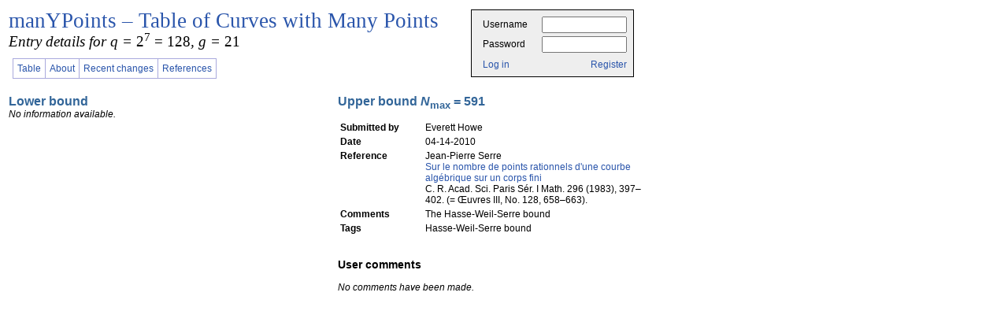

--- FILE ---
content_type: text/html; charset=utf-8
request_url: https://manypoints.org/Details.aspx?q=128&g=21
body_size: 8227
content:


<!DOCTYPE html PUBLIC "-//W3C//DTD XHTML 1.0 Transitional//EN" "http://www.w3.org/TR/xhtml1/DTD/xhtml1-transitional.dtd">

<html xmlns="http://www.w3.org/1999/xhtml" >
<head><title>
	manYPoints
</title><link href="style.css" rel="stylesheet" type="text/css" /><link href="rss.ashx" type="application/rss+xml" rel="alternate" title="Recent changes" /></head>
<body>
    <form method="post" action="./Details.aspx?q=128&amp;g=21" id="form">
<div class="aspNetHidden">
<input type="hidden" name="__EVENTTARGET" id="__EVENTTARGET" value="" />
<input type="hidden" name="__EVENTARGUMENT" id="__EVENTARGUMENT" value="" />
<input type="hidden" name="__VIEWSTATE" id="__VIEWSTATE" value="/[base64]" />
</div>

<script type="text/javascript">
//<![CDATA[
var theForm = document.forms['form'];
if (!theForm) {
    theForm = document.form;
}
function __doPostBack(eventTarget, eventArgument) {
    if (!theForm.onsubmit || (theForm.onsubmit() != false)) {
        theForm.__EVENTTARGET.value = eventTarget;
        theForm.__EVENTARGUMENT.value = eventArgument;
        theForm.submit();
    }
}
//]]>
</script>


<div class="aspNetHidden">

	<input type="hidden" name="__VIEWSTATEGENERATOR" id="__VIEWSTATEGENERATOR" value="C9F36B63" />
	<input type="hidden" name="__EVENTVALIDATION" id="__EVENTVALIDATION" value="/wEdAASsarQ6HPrTjR3tmzEDdls4wWXFD9JVvPvFlBgY5I6t9y/PSAvxybIG70Gi7lMSo2E9kx5Bt7kT0aEOZtGkFkIMQ41XOCQmJMBCMGkxrLhArftn6x7OhcZbQYuH0f5Akf4=" />
</div>
    <div id="TopPanel">
	
    <table width="800px">
    <tr>
    <td >
      <div class="title"><a href="Default.aspx">manYPoints – Table of Curves with Many Points</a></div>
      
<div class="subtitle">Entry details for q&nbsp;=&nbsp;<span style="font-style: normal">2<span class="superscript">7</span>&nbsp;=&nbsp;128</span>, g&nbsp;=&nbsp;<span style='font-style: normal'>21</span></div>

      <table cellpadding="0" cellspacing="0" style="position: relative; left: 5px">
        <tr>
          <td style="border-left: solid 1px #AAAADD;" class="choice"><a href="Default.aspx">Table</a></td>
          <td class="choice"><a href="Info.aspx">About</a></td>
          <td class="choice"><a href="Recent.aspx">Recent changes</a></td>
          <td class="choice"><a href="Search.aspx">References</a></td>
          
          
        </tr>
      </table>
    </td>
    <td align="right">
      <div style="background-color:#EEEEEE;border-width:1px;border-style:solid;width:205px;">
		
        <table style="padding: 5px 5px 5px 5px">
          <tr>
            <td class="default">Username</td>
            <td><input name="ctl00$txtUsername" type="text" id="txtUsername" style="width:100px;" /></td>
          </tr>
          <tr>
            <td class="default">Password</td>
            <td><input name="ctl00$txtPassword" type="password" id="txtPassword" onKeyPress="javascript:if (event.keyCode == 13) __doPostBack(&#39;ctl00$cmdLogin&#39;,&#39;&#39;)" style="width:100px;" /></td>
          </tr>
          <tr>
            <td colspan="2">
              
            </td>
          </tr>
          <tr>
           <td>
             <a id="cmdLogin" href="javascript:__doPostBack(&#39;ctl00$cmdLogin&#39;,&#39;&#39;)">Log in</a>
           </td>
           <td style="text-align: right">
             <a href="Register.aspx">Register</a>
           </td>
          </tr>
        </table>
      
	</div>
      
      
    </td>
    </tr>
    </table>
    
</div>
    <br />
    <div>
        
<script type="text/javascript" src="script.js"></script>
<input type="hidden" id="arttitle" name="arttitle" /> <input type="hidden" id="artauthors" name="artauthors" />
<input type="hidden" id="artsource" name="artsource" /> <input type="hidden" id="artid" name="artid" />
<input type="hidden" id="arturl" name="arturl" /> <input type="hidden" id="arttarget" name="arttarget" />

<table>
<tr>
<td class="default" style="width: 400px; vertical-align: top">
  
      <div class="header">Lower bound</div>
      <i>No information available.</i>
    
</td>
<td style="width: 400px; vertical-align: top">
  
      <div style="text-align: right; font-size: 10px">
        
      </div>
      <div class="header">Upper bound <i>N</i><span class="subscript">max</span> =&nbsp;591</div>
      <div></div>
      <br />
      <table>
        <tr >
          <td style="font-weight: bold; padding-right: 15px; width: 90px">Submitted by</td>
          <td>Everett Howe</td>
        </tr>
        <tr >
          <td style="font-weight: bold">Date</td>
          <td>04-14-2010</td>
        </tr>
        <tr>
          <td style="font-weight: bold; vertical-align: top">Reference</td>
          <td>
              Jean-Pierre Serre<br /><a href='http://gallica.bnf.fr/ark:/12148/bpt6k55351747/f35'>Sur le nombre de points rationnels d'une courbe algébrique sur un corps fini</a><br />C. R. Acad. Sci. Paris Sér. I Math. 296 (1983), 397–402. (= Œuvres III, No. 128, 658–663).
              
          </td>
        </tr>
        <tr>
          <td style="font-weight: bold; vertical-align: top">Comments <br />
           
          </td>
          <td>
            <div id="commentUpper">The Hasse-Weil-Serre bound</div>
            
          </td>
        </tr>
        <tr>
          <td style="font-weight: bold">Tags</td>
          <td>Hasse-Weil-Serre bound</td>
        </tr>
      </table>
      <br />
      <h3>User comments</h3>
      
<div style="font-style: italic">No comments have been made.</div><br />


    
</td>
</tr>
</table>

    </div>
    </form>
</body>
</html>
